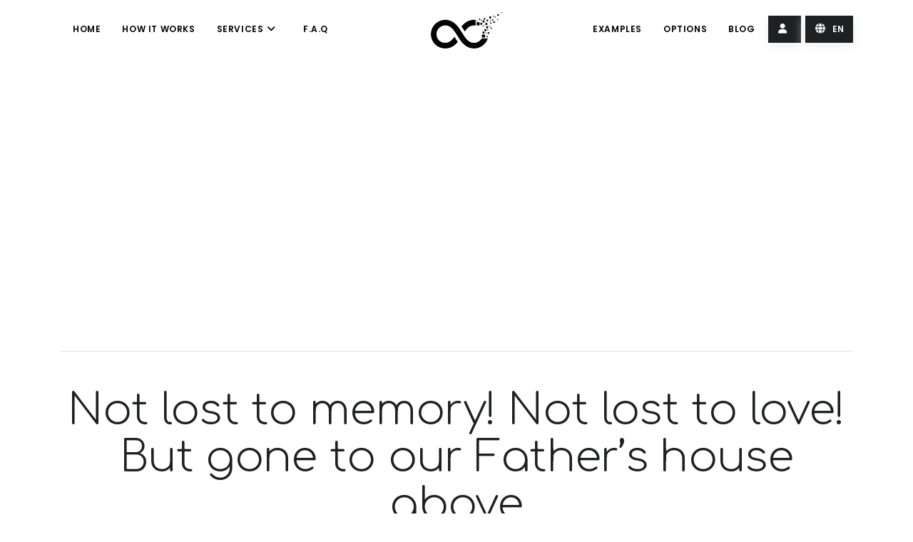

--- FILE ---
content_type: text/html; charset=UTF-8
request_url: https://foreverafter.life/quote/not-lost-to-memory-not-lost-to-love-but-gone-to-our-father-s-house-above
body_size: 3573
content:

<!DOCTYPE html>
<html lang="en">
<head>
    <meta charset="UTF-8">
    <title>Not lost to memory! Not lost to love! But gone to our Father’s house above
 - Create an Online Memorial Page | Digital Tribute - ForeverAfter.Life    </title>


    
    
<!-- Meta Tags -->
<meta name="description" content="Not lost to memory! Not lost to love! But gone to our Father’s house above">
<meta name="keywords" content="memory, love, Father, house,memorial quotes, quotes">
<link rel="icon" type="image/png" href="/assets/images/favicon.png">
<meta name="author" content="ForeverAfter.Life">
<meta http-equiv="X-UA-Compatible" content="IE=edge">
<meta name="viewport" content="width=device-width, initial-scale=1.0">
<meta name="robots" content="index, follow">
<meta name="googlebot" content="index, follow">
<link rel="canonical" href="https://foreverafter.life/quote/not-lost-to-memory-not-lost-to-love-but-gone-to-our-father-s-house-above">

<!-- Facebook Meta Tags -->
<meta property="og:url" content="https://foreverafter.life/quote/not-lost-to-memory-not-lost-to-love-but-gone-to-our-father-s-house-above">
<meta property="og:type" content="website">
<meta property="og:title" content="Not lost to memory! Not lost to love! But gone to our Father’s house above - Create an Online Memorial Page | Digital Tribute - ForeverAfter.Life">
<meta property="og:description" content="Not lost to memory! Not lost to love! But gone to our Father’s house above">
<meta property="og:image" content="https://foreverafter.life/quote/image/930.png">

<!-- Twitter Meta Tags -->
<meta name="twitter:card" content="summary_large_image">
<meta property="twitter:url" content="https://foreverafter.life/quote/not-lost-to-memory-not-lost-to-love-but-gone-to-our-father-s-house-above">
<meta property="twitter:title" content="Not lost to memory! Not lost to love! But gone to our Father’s house above - Create an Online Memorial Page | Digital Tribute - ForeverAfter.Life">
<meta property="twitter:description" content="Not lost to memory! Not lost to love! But gone to our Father’s house above">
<meta property="twitter:image" content="https://foreverafter.life/quote/image/930.png">
    <!-- Main css -->
    <link href="/assets/css/plugins.css" rel="stylesheet">
    <link href="/assets/css/style.css" rel="stylesheet">
    <link href="/assets/plugins/fonts/css/all.css" rel="stylesheet">
        <link rel="stylesheet" href="https://fonts.googleapis.com/css2?family=Inter:wght@300;400;500;600;700&display=swap">
    <link rel="preconnect" href="https://fonts.googleapis.com">
    <link href="https://fonts.googleapis.com/css2?family=Comfortaa:wght@300&display=swap" rel="stylesheet">



    <link rel="stylesheet" href="https://fonts.googleapis.com/css2?family=Inter:wght@300;400;500;600;700&display=swap">
            <!-- Pixel Code - https://analytics.asomecms.com/ -->
<script defer src="https://analytics.asomecms.com/pixel/QZpD07zOKlvLINP2"></script>
<!-- END Pixel Code -->

<!-- Google tag (gtag.js) -->
<script async src="https://www.googletagmanager.com/gtag/js?id=G-G3451DKWPD"></script>
<script>
  window.dataLayer = window.dataLayer || [];
  function gtag(){dataLayer.push(arguments);}
  gtag('js', new Date());

  gtag('config', 'G-G3451DKWPD');
</script>
    </head>
<body>
<div class="body-inner">
    <div id="home"></div>
    <header id="header" data-transparent="true" class="header-logo-center">
        <div class="header-inner">
            <div class="container">
                <!--Logo-->
                <div id="logo">

                    <a class="scroll-to" href="/">
                        <span class="logo-default"><img alt="Forever After Life - Online memorial website" src="/assets/images/foreverafterlife_main_logo.png" /></span>
                        <span class="logo-dark"><img alt="Forever After Life - Online memorial website" src="/assets/images/foreverafterlife_main_logo.png" /></span>
                    </a>
                </div>

                <!--End: Logo-->
                <!--Navigation Responsive Trigger-->
                <div id="mainMenu-trigger">
                    <a class="lines-button x"><span class="lines"></span></a>
                </div>
                <!--end: Navigation Responsive Trigger-->
                <!--Navigation-->
                <div id="mainMenu" >
                    <div class="container ">
                        <nav>
    <!--Left Menu-->
    <ul>
        <li>
            <a class="scroll-to" href="/#home">Home</a>
        </li>
        <li>
            <a class="scroll-to" href="/#howitworks">How it works</a>
        </li>

        <li class="dropdown"><a href="#">Services <i class="fa fa-angle-down"></i> </a>
            <ul class="dropdown-menu">
                <li><a class="scroll-to" href="/#services">Memorial page</a></li>
                <li><a class="scroll-to" href="/#services">Pet memorial page</a></li>
                <li><a class="scroll-to" href="/quote/generate">Memorial Quotes</a></li>
                <li><a class="scroll-to" href="/ai/tools">AI Tools</a></li>
                <li><a class="scroll-to" href="/#gift">Gift a Page</a></li>
                <li><a class="scroll-to" href="/reforestation/trees">Reforestation</a></li>
            </ul>
        </li>
        <li>
            <a class="scroll-to" href="/#faq">F.A.Q</a>
        </li>
    </ul>

    <!--Right Menu-->
    <ul>
        <li>
            <a class="scroll-to" href="/#examples">Examples</a>
        </li>
        <li>
            <a class="scroll-to" href="/#options">Options</a>
        </li>
        <li >
            <a class="scroll-to" href="/blog">Blog</a>
        </li>
        <li class="dropdown"><a href="#" class="btn btn-shadow background-dark text-white text-center"> <i class="fa fa-user"></i> </a>
            <ul class="dropdown-menu">
                                    <li><a  href="/auth/login"><i class="fa fa-sign-in"></i>Login</a></li>
                    <li><a  href="/auth/register"><i class="fa fa-user-check"></i>Register</a></li>
                            </ul>
        </li>
        <li class="dropdown"><a href="#" class="btn btn-shadow background-dark text-white text-center"> <i class="fa fa-globe"></i> en </a>
            <ul class="dropdown-menu">
                <li><a  href="https://foreverafter.life">English</a></li>



            </ul>
        </li>


    </ul>
</nav>

                    </div>
                </div>
                <!--end: Navigation-->
            </div>
        </div>
    </header>
    <div class="spacer"></div>

    
    

    <div class="container">
        <div class="row  mt-5">
            <div class="col-lg-12">
                

    

    
    

            </div>
        </div>
    </div>




    <section id="page-content">
        <div class="container">
                <div class="heading-text text-center pb-5">
    <script async src="https://pagead2.googlesyndication.com/pagead/js/adsbygoogle.js?client=ca-pub-5979735316202059"
        crossorigin="anonymous"></script>
<!-- ai_ad -->
<ins class="adsbygoogle"
     style="display:block"
     data-ad-client="ca-pub-5979735316202059"
     data-ad-slot="7296764724"
     data-ad-format="auto"
     data-full-width-responsive="true"></ins>
<script>
    (adsbygoogle = window.adsbygoogle || []).push({});
</script>                <div class="line"></div>
        <h2 id="quote" style="font-family: 'Comfortaa', cursive;">Not lost to memory! Not lost to love! But gone to our Father’s house above</h2>
        <div class="line"></div>
    </div>
    <div class="row text-center">
        <div class="col-lg-12">
            <p>Share</p>
            <div class="mb-4 social-icons social-icons-large text-center">
                <ul>
                                            <li class="social-facebook"><a href="javascript:window.open(&quot;https://www.facebook.com/sharer/sharer.php?u=https%3A%2F%2Fforeverafter.life%2Fquote%2Fnot-lost-to-memory-not-lost-to-love-but-gone-to-our-father-s-house-above&quot;, &quot;_blank&quot;, &quot;toolbar=yes,scrollbars=yes,resizable=yes,top=500,left=500,width=400,height=400&quot;);"><i class="fab fa-facebook"></i></a></li>
                                            <li class="social-twitter"><a href="javascript:window.open(&quot;https://twitter.com/intent/tweet?url=https%3A%2F%2Fforeverafter.life%2Fquote%2Fnot-lost-to-memory-not-lost-to-love-but-gone-to-our-father-s-house-above&amp;text=Not+lost+to+memory%21+Not+lost+to+love%21+But+gone+to+our+Father%E2%80%99s+house+above&amp;hashtags=&quot;, &quot;_blank&quot;, &quot;toolbar=yes,scrollbars=yes,resizable=yes,top=500,left=500,width=400,height=400&quot;);"><i class="fab fa-twitter"></i></a></li>
                                            <li class="social-linkedin"><a href="javascript:window.open(&quot;https://www.linkedin.com/sharing/share-offsite/?url=https%3A%2F%2Fforeverafter.life%2Fquote%2Fnot-lost-to-memory-not-lost-to-love-but-gone-to-our-father-s-house-above&amp;title=Not+lost+to+memory%21+Not+lost+to+love%21+But+gone+to+our+Father%E2%80%99s+house+above&quot;, &quot;_blank&quot;, &quot;toolbar=yes,scrollbars=yes,resizable=yes,top=500,left=500,width=400,height=400&quot;);"><i class="fab fa-linkedin"></i></a></li>
                                            <li class="social-whatsapp"><a href="javascript:window.open(&quot;https://api.whatsapp.com/send?text=Not+lost+to+memory%21+Not+lost+to+love%21+But+gone+to+our+Father%E2%80%99s+house+above https%3A%2F%2Fforeverafter.life%2Fquote%2Fnot-lost-to-memory-not-lost-to-love-but-gone-to-our-father-s-house-above&quot;, &quot;_blank&quot;, &quot;toolbar=yes,scrollbars=yes,resizable=yes,top=500,left=500,width=400,height=400&quot;);"><i class="fab fa-whatsapp"></i></a></li>
                                            <li class="social-telegram"><a href="javascript:window.open(&quot;https://t.me/share/url?url=https%3A%2F%2Fforeverafter.life%2Fquote%2Fnot-lost-to-memory-not-lost-to-love-but-gone-to-our-father-s-house-above&amp;text=Not+lost+to+memory%21+Not+lost+to+love%21+But+gone+to+our+Father%E2%80%99s+house+above&quot;, &quot;_blank&quot;, &quot;toolbar=yes,scrollbars=yes,resizable=yes,top=500,left=500,width=400,height=400&quot;);"><i class="fab fa-telegram"></i></a></li>
                                            <li class="social-pinterest"><a href="javascript:window.open(&quot;https://pinterest.com/pin/create/button/?url=https%3A%2F%2Fforeverafter.life%2Fquote%2Fnot-lost-to-memory-not-lost-to-love-but-gone-to-our-father-s-house-above&amp;description=Not+lost+to+memory%21+Not+lost+to+love%21+But+gone+to+our+Father%E2%80%99s+house+above&quot;, &quot;_blank&quot;, &quot;toolbar=yes,scrollbars=yes,resizable=yes,top=500,left=500,width=400,height=400&quot;);"><i class="fab fa-pinterest"></i></a></li>
                                            <li class="social-reddit"><a href="javascript:window.open(&quot;https://www.reddit.com/submit?url=https%3A%2F%2Fforeverafter.life%2Fquote%2Fnot-lost-to-memory-not-lost-to-love-but-gone-to-our-father-s-house-above&amp;title=Not+lost+to+memory%21+Not+lost+to+love%21+But+gone+to+our+Father%E2%80%99s+house+above&quot;, &quot;_blank&quot;, &quot;toolbar=yes,scrollbars=yes,resizable=yes,top=500,left=500,width=400,height=400&quot;);"><i class="fab fa-reddit"></i></a></li>
                                            <li class="social-tumblr"><a href="javascript:window.open(&quot;https://www.tumblr.com/widgets/share/tool?canonicalUrl=https%3A%2F%2Fforeverafter.life%2Fquote%2Fnot-lost-to-memory-not-lost-to-love-but-gone-to-our-father-s-house-above&amp;title=Not+lost+to+memory%21+Not+lost+to+love%21+But+gone+to+our+Father%E2%80%99s+house+above&quot;, &quot;_blank&quot;, &quot;toolbar=yes,scrollbars=yes,resizable=yes,top=500,left=500,width=400,height=400&quot;);"><i class="fab fa-tumblr"></i></a></li>
                                            <li class="social-email"><a href="javascript:window.open(&quot;mailto:?subject=Not+lost+to+memory%21+Not+lost+to+love%21+But+gone+to+our+Father%E2%80%99s+house+above&amp;body=https%3A%2F%2Fforeverafter.life%2Fquote%2Fnot-lost-to-memory-not-lost-to-love-but-gone-to-our-father-s-house-above&quot;, &quot;_blank&quot;, &quot;toolbar=yes,scrollbars=yes,resizable=yes,top=500,left=500,width=400,height=400&quot;);"><i class="fas fa-envelope"></i></a></li>
                                            <li class="social-vk"><a href="javascript:window.open(&quot;https://vk.com/share.php?url=https%3A%2F%2Fforeverafter.life%2Fquote%2Fnot-lost-to-memory-not-lost-to-love-but-gone-to-our-father-s-house-above&amp;title=Not+lost+to+memory%21+Not+lost+to+love%21+But+gone+to+our+Father%E2%80%99s+house+above&quot;, &quot;_blank&quot;, &quot;toolbar=yes,scrollbars=yes,resizable=yes,top=500,left=500,width=400,height=400&quot;);"><i class="fab fa-vk"></i></a></li>
                    
                </ul>
            </div>
        </div>
    </div>


        </div>
    </section>
    <footer id="footer">
        <div class="footer-content">
    <div class="container">
        <div class="row">
            <div class="col-lg-3">
                <div class="widget">

                    <div class="widget-title">ForeverAfter.Life</div>
                    <p class="mb-5">ForeverAfter.Life is dedicated to keeping the memories of your loved one alive for centuries to come, providing a lasting tribute that honors their legacy.</p>
                </div>
            </div>
            <div class="col-lg-7">
                <div class="row">
                    <div class="col-lg-4">
                        <div class="widget">
                            <div class="widget-title">Menu</div>
                            <ul class="list">
                                <li>
                                    <a class="scroll-to" href="#home" title="Home">Home</a>
                                </li>
                                <li>
                                    <a class="scroll-to" href="#howitworks" title="How foreverafter.life works">How it works</a>
                                </li>

                                <li>
                                    <a class="scroll-to" href="#faq" title="Frequently Asked Questions">F.A.Q</a>
                                </li>
                                <li >
                                    <a class="scroll-to" href="#examples" title="Examples">Examples</a>
                                </li>
                                <li >
                                    <a class="scroll-to" href="#options" title="Options">Options</a>
                                </li>

                                <li><a target="_blank" href="/contact" title="Contact us">Contact us</a></li>
                            </ul>
                        </div>
                    </div>
                    <div class="col-lg-4">
                        <div class="widget">
                            <div class="widget-title">Services</div>
                            <ul class="list">
                                <li><a class="scroll-to" href="/#services" title="Memorial page">Memorial page</a></li>
                                <li><a class="scroll-to" href="/#services" title="Pet memorial page">Pet memorial page</a></li>
                                <li><a class="scroll-to" href="/quote/generate" title="Memorial quotes">Memorial Quotes</a></li>
                                <li><a class="scroll-to" href="/ai/tools" title="AI Tools">AI Tools</a></li>
                                <li><a class="scroll-to" href="/#gift" title="Gift memorial page">Gift a Page</a></li>
                                <li><a class="scroll-to" href="/reforestation/trees" title="Reforestation">Reforestation</a></li>
                            </ul>
                        </div>
                    </div>
                    <div class="col-lg-4">
                        <div class="widget">
                            <div class="widget-title">Read</div>
                            <ul class="list">
                                <li>
                                    <a class="scroll-to" href="/#faq">F.A.Q</a>
                                </li>
                                <li >
                                    <a class="scroll-to" href="/blog" title="Blog">Blog</a>
                                </li>
                                <li><a target="_blank" href="/read/terms" title="Terms and Conditions"> Terms &amp; Conditions </a></li>
                                <li><a target="_blank" href="/read/privacy" title="Privacy policy">Privacy policy</a></li>
                            </ul>
                        </div>
                    </div>


                </div>
            </div>
        </div>
    </div>
</div>
<div class="copyright-content">
    <div class="container">

        <div class="row">
            <div class="col-lg-6">
                <!-- Social icons -->
                <div class="social-icons social-icons">
                    <ul>
                        <li class="social-facebook"><a href="https://www.facebook.com/ForeverAfterLife/" target="_blank"><i class="fab fa-facebook-f"></i></a></li>
                        <li class="social-twitter"><a href="https://twitter.com/4reverafterlife" target="_blank"><i class="fab fa-twitter"></i></a></li>
                        <li class="social-pinterest"><a href="https://www.pinterest.ca/foreverafterlife/" target="_blank"><i class="fab fa-pinterest"></i></a></li>
                    </ul>
                </div>
                <!-- end: Social icons -->
            </div>

            <div class="col-lg-6 text-end">
                <div class="copyright-text">© 2024 ForeverAfter.Life. All Rights Reserved. </div>
            </div>
        </div>
    </div>
</div>    </footer>
</div>
<!-- Scroll top -->
<a id="scrollTop"><i class="icon-chevron-up"></i><i
            class="icon-chevron-up"></i></a>

<!-- Main js -->
<script src="/assets/js/jquery.js"></script>
<script src="/assets/js/plugins.js"></script>
<script src="/assets/js/functions.js"></script>

    


<script defer src="https://static.cloudflareinsights.com/beacon.min.js/vcd15cbe7772f49c399c6a5babf22c1241717689176015" integrity="sha512-ZpsOmlRQV6y907TI0dKBHq9Md29nnaEIPlkf84rnaERnq6zvWvPUqr2ft8M1aS28oN72PdrCzSjY4U6VaAw1EQ==" data-cf-beacon='{"version":"2024.11.0","token":"694049ccfd934a398890a6044c3520e1","r":1,"server_timing":{"name":{"cfCacheStatus":true,"cfEdge":true,"cfExtPri":true,"cfL4":true,"cfOrigin":true,"cfSpeedBrain":true},"location_startswith":null}}' crossorigin="anonymous"></script>
</body>
</html>


--- FILE ---
content_type: text/html; charset=utf-8
request_url: https://www.google.com/recaptcha/api2/aframe
body_size: 250
content:
<!DOCTYPE HTML><html><head><meta http-equiv="content-type" content="text/html; charset=UTF-8"></head><body><script nonce="XsQOHwA5czEbd6GT-HG50w">/** Anti-fraud and anti-abuse applications only. See google.com/recaptcha */ try{var clients={'sodar':'https://pagead2.googlesyndication.com/pagead/sodar?'};window.addEventListener("message",function(a){try{if(a.source===window.parent){var b=JSON.parse(a.data);var c=clients[b['id']];if(c){var d=document.createElement('img');d.src=c+b['params']+'&rc='+(localStorage.getItem("rc::a")?sessionStorage.getItem("rc::b"):"");window.document.body.appendChild(d);sessionStorage.setItem("rc::e",parseInt(sessionStorage.getItem("rc::e")||0)+1);localStorage.setItem("rc::h",'1768571352674');}}}catch(b){}});window.parent.postMessage("_grecaptcha_ready", "*");}catch(b){}</script></body></html>